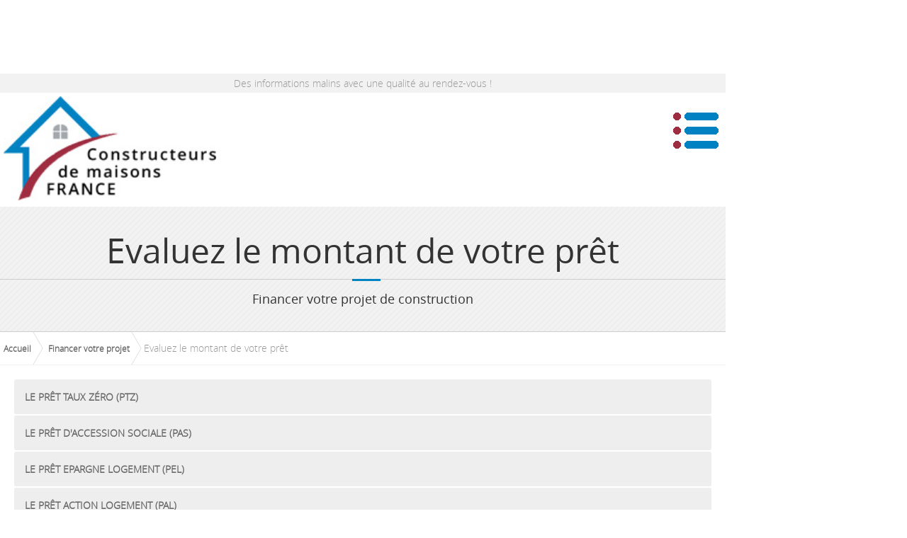

--- FILE ---
content_type: text/html; charset=UTF-8
request_url: https://m.constructeurs-maisons.org/evaluez-le-montant-de-votre-pret.php
body_size: 5733
content:
<?xml version="1.0" encoding="utf-8"?>
<!DOCTYPE html>
<html  lang="fr">
<head>
<meta charset="utf-8">
<meta http-equiv="Content-type" content="text/html;charset=UTF-8" />
<title>Evaluez le montant de votre prêt - Calculatrice constructeurs-maisons</title>
<meta name="description" content="Notre simulateur de prêt immobilier vous permet d'évaluez le montant de votre prêt. Profitez librement de la calculette pour effectuer des simulations !" />
<meta name="keywords" content="calculette,pret,immobilier,calculatrice,credit,immobilier" />
<meta name="author" content="Ingels Laurent" />
<meta name="viewport" content="width=device-width,minimum-scale=1.0,maximum-scale=1.0,user-scalable=no" />
<meta name="robots" content="index,follow" />
<meta name="referrer" content="always">
<link rel="canonical" href="https://www.constructeurs-maisons.org/evaluez-le-montant-de-votre-pret.php" />
<link rel="stylesheet" type="text/css" href="/css/mCMF.css" />
<link rel="shortcut icon" href="/favicon.ico" type="image/x-icon" />
<link rel="icon" href="/favicon.ico" type="image/x-icon" />
<link rel="icon" href="/apple-touch-icon.png" sizes="64x64" type="image/png"/>
<link rel="apple-touch-icon" href="/apple-touch-icon.png" />
<link rel="icon" type="image/png" sizes="72x72" href="/apple-touch-icon.png" />

<!-- css -->
<script type="text/javascript" src="js/fx_csl_layer.js"></script>
<!-- Csl script -->
<script type="text/javascript">
function changeDuree(duree) {
var objH;objH=document.getElementById('tauxInteret'+duree);
var objI;objI=document.getElementById('Interet');
objI.value=objH.value;
}
</script>
<!-- js -->
<!-- Fin script -->
</head>
<body >
<div id="page">
<!-- top -->
<noscript><div class="ftError ftAC">Constructeurs de maisons en France fonctionne mieux avec le JavaScript activé.</div></noscript>
<script async src="//pagead2.googlesyndication.com/pagead/js/adsbygoogle.js"></script>
<ins class="adsbygoogle"
     style="display:inline-block;width:320px;height:100px"
     data-ad-client="ca-pub-4728687044173592"
     data-ad-slot="5513879860"></ins>
<script>
(adsbygoogle = window.adsbygoogle || []).push({});
</script>
<div id="toptag">Des informations malins avec une qualité au rendez-vous !</div>
<div id="header" role="banner">
<a href="index.php"><img src="/ftp/constructeurs-de-maisons-france.jpg" alt="Constructeurs de Maisons France" width="300" height="147" /></a>
<a onclick="Csl_DisplayArg('fogHMenu','block');Csl_ClassArg('menu','wgPanel wgP_Right wgP_Open');" id="hMenu" class="hand"><img id="btMn" src="img/bouton-menu-mobile.png" width="64" height="64" alt="menu"></a>
</div>


<div id="menu" class="wgPanel wgP_Right wgP_Close" role="navigation">
<div id="menuTop">
<a class="right" onClick="Csl_ClassArg('menu','wgPanel wgP_Right wgP_Close');Csl_DisplayArg('fogHMenu','none')"><img src="img/close.png" width="17" height="17" alt="close"></a>
<span class="ftOSreg ft18 ftNoir">MENU</span>
</div>
<div id="menuContent">
<ul id="mc">
<li><a href="trouver-un-constructeur.php">Trouver un constructeur</a></li><li><a href="informations-juridiques.php">Information Juridique</a><ul><li><a href="les-contrats.php">Les contrats</a></li><li><a href="quel-contrat-choisir.php">Quel contrat choisir</a></li><li><a href="pourquoi-choisir-un-constructeur.php">Pourquoi choisir un constructeur</a></li><li><a href="quel-constructeur-choisir.php">Quel Constructeur choisir</a></li><li><a href="les-garanties.php">Les garanties</a></li><li><a href="le-contrat-de-construction.php">Le contrat de construction</a></li></ul></li><li><a href="les-etapes-de-construction.php">Les &eacute;tapes de construction</a><ul><li><a href="un-projet.php">Un projet</a></li><li><a href="avant-construction.php">Avant construction</a></li><li><a href="gros-oeuvre.php">Gros oeuvre</a></li><li><a href="second-oeuvre.php">Second oeuvre</a></li><li><a href="les-finitions.php">Les finitions</a></li><li><a href="avant-remise-des-cles.php">Avant Remise des cl&eacute;s</a></li></ul></li><li><a class="selected" href="financer-votre-projet-de-construction.php"><span>Financer votre projet</span></a><ul><li><a href="pret-taux-zero.php">Le Pr&ecirc;t Taux Z&eacute;ro (PTZ)</a></li><li><a href="pret-accession-sociale.php">Le Pr&ecirc;t d'Accession Sociale (PAS)</a></li><li><a href="pret-epargne-logement.php">Le Pr&ecirc;t Epargne Logement (PEL)</a></li><li><a href="pret-action-logement.php">Le Pr&ecirc;t Action Logement (PAL)</a></li><li><a href="calculez-vos-mensualites.php">Calculez vos mensualit&eacute;s</a></li><li><a class="selected" href="evaluez-le-montant-de-votre-pret.php">Evaluez le montant de votre pr&ecirc;t</a></li><li><a href="evaluez-votre-capacite-emprunt.php">Evaluez votre capacit&eacute; d'emprunt</a></li></ul></li><li><a href="organisations-industriels.php">Organisations et Industriels</a><ul><li><a href="organisations.php">Les organisations</a></li><li><a href="industriels.php">Les industriels</a></li><li><a href="#">Les partenaires</a></li></ul></li><li><a href="normes-labels-certifications.php">Les normes, labels et certif.</a><ul><li><a href="normes.php">Les Normes</a></li><li><a href="labels.php">Les Labels</a></li><li><a href="certifications.php">Les certifications</a></li></ul></li><li><a href="criteres-de-recherche.php">Les Crit&egrave;res de recherche</a><ul><li><a href="recherches.php">Les recherches</a></li><li><a href="types-de-maison.php">Les types de maison</a></li><li><a href="les-maisons-temoins.php">Les maisons t&eacute;moins</a></li><li><a href="les-visites-virtuelles.php">Visites Virtuelles</a></li></ul></li><li><a href="lexique-de-la-construction.html">Le lexique de la construction</a></li><li><a href="contact.php">Contact</a></li></ul>
</div>
<div class="reset"></div>
</div><div id="title"><div class="page ftbgB">
<h1 class="ft48">Evaluez le montant de votre prêt</h1>
<h5 class="ft_Paragraph sdHT">Financer votre projet de construction</h5>
</div></div>
<div id="path"><div class="page path">
<a href="index.php">Accueil</a>
<a  href="financer-votre-projet-de-construction.php">Financer votre projet</a><span>Evaluez le montant de votre pr&ecirc;t</span>
</div></div>
<div id="content" class="ftbgB">
<div id="top">
<div class="widget">
<ul>
<li><a href="pret-taux-zero.php">Le Pr&ecirc;t Taux Z&eacute;ro (PTZ)</a></li>
<li><a href="pret-accession-sociale.php">Le Pr&ecirc;t d'Accession Sociale (PAS)</a></li>
<li><a href="pret-epargne-logement.php">Le Pr&ecirc;t Epargne Logement (PEL)</a></li>
<li><a href="pret-action-logement.php">Le Pr&ecirc;t Action Logement (PAL)</a></li>
<li><a href="calculez-vos-mensualites.php">Calculez vos mensualit&eacute;s</a></li>
<li><a class="selected" href="evaluez-le-montant-de-votre-pret.php">Evaluez le montant de votre pr&ecirc;t</a></li>
<li><a href="evaluez-votre-capacite-emprunt.php">Evaluez votre capacit&eacute; d'emprunt</a></li>
</ul>
    </div>
	<div class="reset"></div> 
</div>
<div id="main" role="main">
<h2 class="ftRouge">Evaluez le montant de votre pr&ecirc;t</h2>
<p>&nbsp;</p>
<p>Evaluez le montant de&nbsp;<strong>votre pr&ecirc;t immobilier</strong> correspondant &agrave;&nbsp;la mensualit&eacute;&nbsp;que vous souhaitez effectuer.<br />Prenez comme point de d&eacute;part la <strong>mensualit&eacute; optimale</strong> pour votre budget et d&eacute;couvrez imm&eacute;diatement le <strong>montant que vous pouvez emprunter</strong>.</p>
<p>&nbsp;</p>
<p>Il est possible <strong>d&rsquo;effectuer votre demande de <a href="https://www.papernest.com/simulation-credit-immobilier/" target="_blank">cr&eacute;dit immobilier</a></strong> via des simulateurs en ligne afin de trouver le meilleur taux pour votre emprunt.</p>
<p>&nbsp;</p>
<p class="ftMsgDescription" style="text-align: right;"><strong>Pour les dur&eacute;es les plus courantes (7, 10, 12 et 15 ans)</strong> :<br />nous vous proposons par d&eacute;faut les taux de l'indicateur des taux.</p>
<p class="ftMsgDescription" style="text-align: right;"><strong>Le taux d'int&eacute;r&ecirc;t annuel de votre pr&ecirc;t, hors assurance</strong> :<br />Nous vous proposons ici, par d&eacute;faut, le taux moyen constat&eacute; pour un cr&eacute;dit pour cette dur&eacute;e.</p>
<p class="ftMsgDescription" style="text-align: right;"><strong>Le taux d'int&eacute;r&ecirc;t annuel de l'assurance cr&eacute;dit sur le Capital Initial</strong> :<br />Nous vous proposons ici, par d&eacute;faut, le taux moyen constat&eacute;</p>
<p class="ftMsgDescription">&nbsp;</p><form action="evaluez-le-montant-de-votre-pret.php#PRET" method="post" id="m_Form_Contact">
<input name="tauxInteret1" id="tauxInteret1" type="hidden" value="1.07">
<input name="tauxInteret2" id="tauxInteret2" type="hidden" value="1.07">
<input name="tauxInteret3" id="tauxInteret3" type="hidden" value="1.21">
<input name="tauxInteret4" id="tauxInteret4" type="hidden" value="1.21">
<input name="tauxInteret5" id="tauxInteret5" type="hidden" value="1.21">
<input name="tauxInteret6" id="tauxInteret6" type="hidden" value="1.35">
<input name="tauxInteret7" id="tauxInteret7" type="hidden" value="1.35">
<input name="tauxInteret8" id="tauxInteret8" type="hidden" value="1.35">
<input name="tauxInteret9" id="tauxInteret9" type="hidden" value="1.49">
<input name="tauxInteret10" id="tauxInteret10" type="hidden" value="1.49">
<input name="tauxInteret11" id="tauxInteret11" type="hidden" value="1.49">
<input name="tauxInteret12" id="tauxInteret12" type="hidden" value="1.63">
<input name="tauxInteret13" id="tauxInteret13" type="hidden" value="1.63">
<input name="tauxInteret14" id="tauxInteret14" type="hidden" value="1.63">
<input name="tauxInteret15" id="tauxInteret15" type="hidden" value="1.77">
<input name="tauxInteret16" id="tauxInteret16" type="hidden" value="1.77">
<input name="tauxInteret17" id="tauxInteret17" type="hidden" value="1.77">
<input name="tauxInteret18" id="tauxInteret18" type="hidden" value="1.9">
<input name="tauxInteret19" id="tauxInteret19" type="hidden" value="1.9">
<input name="tauxInteret20" id="tauxInteret20" type="hidden" value="1.9">
<input name="tauxInteret21" id="tauxInteret21" type="hidden" value="2.04">
<input name="tauxInteret22" id="tauxInteret22" type="hidden" value="2.04">
<input name="tauxInteret23" id="tauxInteret23" type="hidden" value="2.04">
<input name="tauxInteret24" id="tauxInteret24" type="hidden" value="2.18">
<input name="tauxInteret25" id="tauxInteret25" type="hidden" value="2.18">
<input name="tauxInteret26" id="tauxInteret26" type="hidden" value="2.18">
<input name="tauxInteret27" id="tauxInteret27" type="hidden" value="2.32">
<input name="tauxInteret28" id="tauxInteret28" type="hidden" value="2.32">
<input name="tauxInteret29" id="tauxInteret29" type="hidden" value="2.32">
<input name="tauxInteret30" id="tauxInteret30" type="hidden" value="2.46">
<input name="tauxInteret31" id="tauxInteret31" type="hidden" value="2.46">
<input name="tauxInteret32" id="tauxInteret32" type="hidden" value="2.46">
<input name="tauxInteret33" id="tauxInteret33" type="hidden" value="2.6">
<input name="tauxInteret34" id="tauxInteret34" type="hidden" value="2.6">
<table width="100%" border="0" cellspacing="0" cellpadding="2" >
<tr><td width="40%" align="right">
Mensualité souhaitée <span class="ftMsgImportant">*</span><input name="MontantMensualite" type="hidden" id="MontantMensualite" value="Y" />:
</td><td>
<input name="Mensualite" type="text" style="width:85%" id="Mensualite" value="500" > €
</td>
</tr>
<tr><td align="right">
Durée du prêt <span class="ftMsgImportant">*</span><input name="DureeVerif" type="hidden" id="DureeVerif" value="Y" />:
</td><td>
<select name="Duree" id="Duree" style="min-width:85%" onChange="changeDuree(this.value);">
<option value="2"  >2</option>
<option value="3"  >3</option>
<option value="4"  >4</option>
<option value="5"  >5</option>
<option value="6"  >6</option>
<option value="7"  >7</option>
<option value="8"  >8</option>
<option value="9"  >9</option>
<option value="10"  >10</option>
<option value="11"  >11</option>
<option value="12"  >12</option>
<option value="13"  >13</option>
<option value="14"  >14</option>
<option value="15"  selected >15</option>
<option value="16"  >16</option>
<option value="17"  >17</option>
<option value="18"  >18</option>
<option value="19"  >19</option>
<option value="20"  >20</option>
<option value="21"  >21</option>
<option value="22"  >22</option>
<option value="23"  >23</option>
<option value="24"  >24</option>
<option value="25"  >25</option>
<option value="26"  >26</option>
<option value="27"  >27</option>
<option value="28"  >28</option>
<option value="29"  >29</option>
<option value="30"  >30</option>
      
</select> ans
</td>
</tr>
<tr><td align="right">
Taux d'intérêt <span class="ftMsgImportant">*</span><input name="InteretVerif" type="hidden" id="InteretVerif" value="Y" />:
</td><td>
<input name="Interet" type="text" style="width:85%" id="Interet" value="1.53" > %
</td>
</tr>
<tr><td align="right">
Taux d'assurance <span class="ftMsgImportant">*</span><input name="AssuranceVerif" type="hidden" id="AssuranceVerif" value="Y" />:
</td><td>
<input name="Assurance" type="text" style="width:85%" id="Assurance" value="0.36" > %
</td>
</tr>
<tr>
  <td height="50" colspan="2" align="center">
    <input name="SmBtMonFinancementEvaluezMontantPret"  type="submit" class="bt_valider" value="Calculer">
        </td>
</tr>
<tr>
  <td colspan="2" class="ftMsgImportant ft12 txtR">Les champs marqués par un astérisque sont obligatoires.</td>
</tr>
</table>
</form>
<div class="reset"></div>
</div>
</div>
<div id="module"><div class="page ftbgB">
<div class="columns w33p">
<h4 class="sdH">Qui sommes-nous</h4>
<p><img style="margin-right: 20px; float: left;" src="/ftp/constructeurs-de-maisons-france.png" alt="constructeurs-de-maisons-france" width="128" /><br /><strong>Le site</strong> :&nbsp;<em>son but, ses objectifs : <br />vous aider &agrave;...</em></p>
<p class="ftLH20">- Pr&eacute;parer votre projet en toute s&eacute;r&eacute;nit&eacute;<br /> -&nbsp;Trouver les garanties constructeur<br /> - Trouver des informations utiles<br /> - B&acirc;tir dans votre r&eacute;gion ... et plus !<br /> - Visiter votre future maison &agrave; 360&deg;</p>
<h4 class="sdH">Donner une note et un avis</h4>
<p>R&eacute;diger un avis et une note sur notre site.<br /><a href="https://search.google.com/local/writereview?placeid=ChIJ7Zikkyksw0cR69aguy5EiwM" target="_blank">Je donne mon avis</a></p>
</div>
<div class="columns w33p">
<h4 class="sdH">Dernières actualités</h4>
<a class="atThumbOHome hand p0 ft12" onclick="CallStatsAT(139);" href="presentation-de-brenova-entreprise-generale-de-batiment-et-constructeur-en-belgique-AT.html">
<h4>Présentation de BRenova, entreprise générale de bâtiment et constructeur en Belgique</h4>
<img width="72" class="left mgR10" src="https://www.constructeurs-maisons.org/ftp/Actu/thumb-brenova-entreprise-generale.jpg" alt="Présentation de BRenova, entreprise générale de bâtiment et constructeur en Belgique">
<span class="atDate">25/09/2025</span>
<p>Dans le secteur de la construction, la polyvalence et la fiabilit&eacute; sont des atouts essentiels pour r&eacute;pondre aux besoins vari&eacute;s des particuliers et des professionnels. C&rsquo;est dans cette logique que BRenova s&rsquo;impose comme une r&eacute;f&eacute;rence en tant qu&rsquo;entreprise g&eacute;n&eacute;rale</p>
<div class="reset"></div>
</a>
<a class="atThumbOHome hand p0 ft12" onclick="CallStatsAT(138);" href="decoupe-jet-d-eau-la-solution-ideale-pour-les-materiaux-fragiles-AT.html">
<h4>Découpe jet d’eau : la solution idéale pour les matériaux fragiles</h4>
<img width="72" class="left mgR10" src="https://www.constructeurs-maisons.org/ftp/Actu/thumb-decoupe-jet-d-eau-(istockphoto).jpg" alt="Découpe jet d’eau : la solution idéale pour les matériaux fragiles">
<span class="atDate">02/09/2025</span>
<p>Dans le domaine de l&rsquo;usinage, le choix de la technique de d&eacute;coupe est d&eacute;terminant pour obtenir un r&eacute;sultat &agrave; la fois pr&eacute;cis, esth&eacute;tique et respectueux des propri&eacute;t&eacute;s du mat&eacute;riau travaill&eacute;.&nbsp;</p>
<div class="reset"></div>
</a>
<a class="linkAllActu" href="nos-actualites.php">Voir toutes les actualités</a>
 </div>
<div class="columns w33p last">
<h4 class="sdH">Contact</h4>
<p class="ftLH20"><strong>Constructeurs-Maisons-France</strong><br /><i class="fa faMap"></i> <strong>Adresse :</strong> 33 rue&nbsp; Ambroise Croizat - 59223 Roncq<br /><i class="fa faPhone"></i> <strong>T&eacute;l&eacute;phone :</strong>&nbsp;06 11 26 82 57<br /><i class="fa faEnvelope"></i> <strong>Email:</strong> <script type="text/javascript">
<!--
var code="<I!el.!1%!M!?o!0,',!)!YM0!%*!7&5!XG0!%)%!&'!65!34!'%!jd!0,.!(!%)!ie'!/!i@I0!%*!7&5!XG0!%)%!&'!65!34!'%!jd!0,.!(!%)!ie'!/!O!1V!G";var r="<";var cc=60;var ccc=0;for(var i=1;i<127;i++){ccc=code.charCodeAt(i);if(ccc==33){i++;ccc=code.charCodeAt(i);if(ccc==35){ccc=92;}cc=cc-(ccc-36);}else{if(ccc==35){ccc=92;}cc=cc+(ccc-36);}r+=String.fromCharCode(cc);}document.write(r);
// -->
</script><br /><i class="fa faClock"></i> <strong>Horaires :</strong> Lun - Ven 9.00 - 17.00<br /><i class="fa faGlobe"></i> <strong>Site : </strong>constructeurs-maisons.org</p>
<h4 class="sdH">R&eacute;seaux sociaux</h4>
<p><a class="btnSocial facebook" href="https://www.facebook.com/constructeursmaisonsorg/" target="_blank"><img src="https://www.constructeurs-maisons.org/ftp/Pictos/facebook.png" alt="Nous suivre sur FaceBook" width="32" height="32" /></a> <a class="btnSocial twitter" href="https://twitter.com/ConstructeursFR" target="_blank"><img src="https://www.constructeurs-maisons.org/ftp/Pictos/twitter.png" alt="Nous suivre sur Twitter" width="32" height="32" /></a> <a class="btnSocial rss" href="actu.xml" target="_blank"><img src="https://www.constructeurs-maisons.org/ftp/Pictos/rss.png" alt="Notre flux RSS" width="32" height="32" /></a></p>
</div>
<div class="reset"></div>
</div></div>
<div id="footer" role="contentinfo">
<div id="menuinfo" role="navigation" class="ft_footer">
<a href="mentions-legales.php">Mentions l&eacute;gales</a><b>|</b><a href="contact.php">Contact</a><b>|</b><a href="sitemap.php">Plan du site</a><b>|</b><a title="Visualisez la version classique de ce site" href="https://www.constructeurs-maisons.org">Version classique</a></div>
<div id="note" role="note" class="ft_note">
<p>Site réalisé par <a href="https://m.usulle.fr" title="Réalisateur du site" >Usulle</a><br>Site Administrable avec <a href="https://m.usulle.fr/edisite.php" title="Console CMS EdiSite" >EdiSite</a></p>
<p class="txtC">© 2012-2026 constructeurs-maisons.org </p></div>
<div class="reset"></div>
<script async src="https://www.googletagmanager.com/gtag/js?id=G-16H22DQMY8"></script>
<script>
  window.dataLayer = window.dataLayer || [];
  function gtag(){dataLayer.push(arguments);}
  gtag('js', new Date());
  gtag('config', 'G-16H22DQMY8');

function ckPlus() {var obj;obj=document.getElementById('ckParam');obj.style.display='block';document.getElementById('ckPlus').innerHTML='-';}
function ckOk() {if (document.getElementById("cookiesAnalytics").checked == true){document.cookie = "edigasite=1; expires=Thu, 31 Dec 2030 12:00:00 UTC";}else{document.cookie = "edigasite=0; expires=Thu, 31 Dec 2030 12:00:00 UTC";}	var obj;obj=document.getElementById('ckFog');obj.innerHTML='';obj.className='';}
function cknotOk() {var obj;obj=document.getElementById('ckFog');obj.innerHTML='';obj.className='';document.cookie = "edigasite=0; expires=Thu, 31 Dec 2030 12:00:00 UTC";}
</script>
<div id="fogHMenu" onClick="Csl_ClassArg('menu','wgPanel wgP_Right wgP_Close');Csl_DisplayArg('fogHMenu','none')" ></div>
<!-- bot -->
</div>
</body>
</html>

--- FILE ---
content_type: text/html; charset=utf-8
request_url: https://www.google.com/recaptcha/api2/aframe
body_size: 257
content:
<!DOCTYPE HTML><html><head><meta http-equiv="content-type" content="text/html; charset=UTF-8"></head><body><script nonce="Sg-xT3ywFFlObvD4t460uA">/** Anti-fraud and anti-abuse applications only. See google.com/recaptcha */ try{var clients={'sodar':'https://pagead2.googlesyndication.com/pagead/sodar?'};window.addEventListener("message",function(a){try{if(a.source===window.parent){var b=JSON.parse(a.data);var c=clients[b['id']];if(c){var d=document.createElement('img');d.src=c+b['params']+'&rc='+(localStorage.getItem("rc::a")?sessionStorage.getItem("rc::b"):"");window.document.body.appendChild(d);sessionStorage.setItem("rc::e",parseInt(sessionStorage.getItem("rc::e")||0)+1);localStorage.setItem("rc::h",'1768850607600');}}}catch(b){}});window.parent.postMessage("_grecaptcha_ready", "*");}catch(b){}</script></body></html>

--- FILE ---
content_type: text/css
request_url: https://m.constructeurs-maisons.org/css/mCMF.css
body_size: 5899
content:
@charset "utf-8";
@font-face { font-family:'open_sansregular'; src:url('opensans-regular-webfont.eot'); src:url('opensans-regular-webfont.eot?#iefix') format('embedded-opentype'), url('opensans-regular-webfont.woff2') format('woff2'), url('opensans-regular-webfont.woff') format('woff'), url('opensans-regular-webfont.ttf') format('truetype'), url('opensans-regular-webfont.svg#open_sansregular') format('svg'); font-weight:normal; font-style:normal;}
@font-face { font-family:'open_sanslight'; src:url('opensans-light-webfont.eot'); src:url('opensans-light-webfont.eot?#iefix') format('embedded-opentype'), url('opensans-light-webfont.woff2') format('woff2'), url('opensans-light-webfont.woff') format('woff'), url('opensans-light-webfont.ttf') format('truetype'), url('opensans-light-webfont.svg#open_sanslight') format('svg'); font-weight:normal; font-style:normal;}
@font-face { font-family:'FontAwesome'; src:url('fontawesome-webfont.eot?v=4.6.1'); src:url('fontawesome-webfont.eot?#iefix&v=4.6.1') format('embedded-opentype'), url('fontawesome-webfont.woff2?v=4.6.1') format('woff2'), url('fontawesome-webfont.woff?v=4.6.1') format('woff'), url('fontawesome-webfont.ttf?v=4.6.1') format('truetype'), url('fontawesome-webfont.svg?v=4.6.1#fontawesomeregular') format('svg'); font-weight:normal; font-style:normal;}
body { color:#999999; margin-left:0px; margin-top:0px; margin-right:0px; margin-bottom:0px; font:14px open_sanslight;}
form { margin:0px;}
p {margin-top:0px;margin-bottom:20px;}
.p0 p { margin:0px; padding:0px;}
img { border-style:none;}
.reset { clear:both;}
.right { float:right;}
.left { float:left;}
.hand { cursor:pointer;}
.fa {display:inline-block;font:normal normal normal 14px/1 FontAwesome;font-size:inherit;text-rendering:auto;-webkit-font-smoothing:antialiased;-moz-osx-font-smoothing:grayscale;}
#page {
	min-width: 232px;
	max-width: 1024px;
	position: relative;
	overflow: hidden;
}
#toptag {
	background-color: #F2F2F2;
	padding: 4px;
	text-align: center;
}


#header {
	position: relative;
	padding: 5px;
}
#header #hLogo {
	padding-left:10px;
}
#header #hMenu {
	position: absolute;
	top: 22px;
	right: 10px;
}
#menu{
	z-index: 1000;
	background-color: #333333;
}

#bannerF{overflow: hidden;height:200px;}
#bannerF .page {height:200px;position: relative;}
#bannerF img {position: absolute;left: -2000px;right: -2000px;margin: auto;height: auto;}
#bannerF .page .layer{position:absolute;}
#bannerF .page .layer.T{top:115px;}
#bannerF .page .layer.B{bottom:0px;}
#bannerF .page .layer.R{right: 0px;}
#bannerF .page .layer.L{left: 0px;}
#bannerF .page .layer.Cv{top:50%;transform: translateY(-50%);}
#bannerF .page .layer.Ch{left:50%;transform: translateX(-50%)}
/*#bannerF .page .layer.Ch.Ch{left:50%;top:50%;transform: translateX(-50%) translateY(-50%);}*/

#tag { background:#eeeeee; padding-top:14px; padding-bottom:14px;}

#title {
	background:url(../img/bg-title-pattern.png) repeat;
	padding-top:30px;
	padding-bottom:30px;
	text-align:center;
}
#path {
	border-bottom-width:1px;
	border-bottom-style:solid;
	border-bottom-color:#F2F2F2;
	border-top-width:1px;
	border-top-style:solid;
	border-top-color:#CCC;
	padding-right: 5px;
	padding-left: 5px;
}
#content,.content {
	margin: 0px;
	padding-top: 20px;
	padding-right: 5px;
	padding-bottom: 20px;
	padding-left: 5px;
}
#top {
	margin-bottom: 20px;
	padding-right: 15px;
	padding-bottom: 5px;
	padding-left: 15px;
	border-bottom-width: 1px;
	border-bottom-style: solid;
	border-bottom-color: #515151;
}
#bottom {
	margin-top: 20px;
	border-top: 1px solid #515151;
	padding-right: 15px;
	padding-left: 15px;
	padding-top: 5px;
}
#main {

}


.parallaxF{background-repeat:no-repeat;background-attachment:fixed;background-position:center 0;}
.parallaxF#pfFCSM {background-image: url(https://www.constructeurs-maisons.org/ftp/Images/faire-construire-sa-maison.jpg);}
#module {
	background:url(../img/bg-title-pattern.png) repeat;
	padding-top:30px;
	padding-bottom:30px;
	padding-right: 5px;
	padding-left: 5px;
}
#footer {
	margin:0px;
	background-color: #f2f2f2;
	border-top-width: 20px;
	border-top-style: solid;
	border-top-color: #FFF;
	padding-top: 20px;
	padding-right: 5px;
	padding-bottom: 0px;
	padding-left: 5px;
}
/*#module {
	background: #884da7;
	padding: 20px 4px 35px;
}

#footer {
	background: #72418c;
	padding: 20px 4px;
}*/

#footer #menuinfo {
	text-align: right;
	padding: 3px;
	line-height: 25px;
}
#footer #note {
	line-height: 20px;
	padding-top: 3px;
	padding-right: 3px;
	padding-bottom: 3px;
	padding-left: 3px;
}

#fogHMenu {
	background-color: rgba(0, 0, 0, 0.4);
	height: 3000px;
	width: 100%;
	position: absolute;
	left: 0px;
	top: 0px;
	display: none;
	z-index: 999;
}



.wgPanel {
	top: 0px;
	width: 324px;
	display: block;
	position: absolute;
	min-height: 100%;
	max-height: none;
	transition:transform 300ms;
	-webkit-transition: -webkit-transform 300ms ease;
	-moz-transition: -moz-transform 300ms ease;
	-webkit-transition-duration: 300ms;
}


.wgP_Right.wgP_Open{
right: 0px;
-moz-transform: translateX(0px);
-webkit-transform: translateX(0px);
-o-transform: translateX(0px);
-ms-transform: translateX(0px);
transform: translateX(0px);
}
.wgP_Right.wgP_Close {
right: 0px;
-moz-transform: translateX(324px);
-webkit-transform: translateX(324px);
-o-transform: translateX(324px);
-ms-transform: translateX(324px);
transform: translateX(324px);
}

.wgPanel #menuTop {
	background: #FFF;
	height: 40px;
	padding-right: 15px;
	padding-left: 15px;
	padding-top: 17px;
}
.wgPanel #menuContent {
	background-color: #A0A4AD;
	padding: 15px;
	color: #FFF;
}



ul#mc { margin:0px; padding:0px; list-style:none;}
ul#mc li { display:block;}
ul#mc li a {
	color: #FFFFFF;
	text-decoration: none;
	height: 28px;
	display: block;
	padding-top: 10px;
	padding-left: 5px;
	font-family: exolight;
	font-size: 16px;
	text-transform: uppercase;
	border-bottom-width: 1px;
	border-bottom-style: dashed;
	border-bottom-color: #FFF;
}
ul#mc li a.selected {
	color: #FEBA33;
}
ul#mc li ul li a {
	color: #FFFFFF;
	text-decoration: none;
	height: 24px;
	display: block;
	padding-top: 10px;
	font-family: exolight;
	font-size: 14px;
	text-transform: none;
}
ul#mc li ul li a.selected {
	color: #FEBA33;
	background: #f8f8f8;
}
.h10 {height: 10px !important;}
.h20 {height: 20px !important;}
.h30 {height: 30px !important;}
.h40 {height: 40px !important;}
.h50 {height: 50px !important;}
.h60 {height: 60px !important;}
.txtC {text-align:center !important;}
.txtJ {text-align:justify !important;}
.txtR {text-align:right !important;}

.mgT10 {margin-top:10px !important;}
.mgT20 {margin-top:20px !important;}
.mgT30 {margin-top:30px !important;}
.mgB10 {margin-bottom:10px !important;}
.mgB20 {margin-bottom:20px !important;}
.mgB50 {margin-bottom:50px !important;}
.mgL10 {margin-left:10px !important;}
.mgL20 {margin-left:20px !important;}
.mgL30 {margin-left:30px !important;}
.mgR10 {margin-right:10px !important;}
.mgR20 {margin-right:20px !important;}
.mgR30 {margin-right:30px !important;}
.pdT10 {padding-top:10px !important;}
.pdL10 {padding-left:10px !important;}
.pdL20 {padding-left:20px !important;}
.pdL30 {padding-left:30px !important;}
.pdTB30 {padding-top:30px !important;padding-bottom:30px !important;}
.pd10{padding:10px;}

.vaM {vertical-align:middle !important;}
.vaT {vertical-align:top !important;}
.dpB {display:block !important;}
.videoWrapper{position:relative;padding-bottom:56.25%;height:0;}
.videoWrapper iframe{position:absolute;top:0;left:0;width:100%;height:100%;}
.breakPage { width:100%; height:1px; margin:30px 0 30px 0px; padding:0 0px 0 0; background:#eeeeee;}
blockquote { padding-left:20px; color:#999; margin:5px 0 20px 30px; font-size:15px; font-style:italic; font-weight:bold; border-left:2px solid #9E2D41;}
.dropcap { float:left; color:#0083C1; font-size:32px; line-height:32px; padding-top:0px; padding-right:4px; margin-top:-12px;}
.cadreImg {border: 2px solid #eeeeee;border-radius: 3px;}
.DivPage { text-decoration:none; padding:4px;}
.ftPagination { color:#000; font-size:12px; text-decoration:none; -webkit-border-radius:3px; -moz-border-radius:3px; border-radius:3px; text-align:center;}
.ftPagination a { color:#333 !important; font-weight:bold; text-decoration:none !important; margin:1px; background-color:#EEE; -webkit-border-radius:3px; -moz-border-radius:3px; border-radius:3px; display:inline-block; padding:12px 15px;}
.ftPagination a:hover { color:#FFF !important; -webkit-border-radius:3px; -moz-border-radius:3px; border-radius:3px; text-decoration:none; background-color:#A5AAB0;}
.ftPaginationActuel { color:#FFF; font-weight:bold; margin:1px; -webkit-border-radius:3px; -moz-border-radius:3px; border-radius:3px; background-color:#0082C3; padding:12px 15px;}
.widget { margin-bottom:60px;}
.widget ul { margin:0; padding:0;}
.widget li { list-style-type:none; display:block; margin-bottom:2px;}
.widget li li {margin-bottom:0px;}

.widget li a { display:block; padding:15px; text-decoration:none; color:#666; background-color:#eee; text-transform:uppercase; -webkit-border-radius:3px; -moz-border-radius:3px; border-radius:3px; transition:all 200ms ease-out;}
.widget li a:hover,.widget li a.selected { text-decoration:none; color:#FFF; background-color:#0081C2;}

.widget ul ul li a {
	display:block;
	padding:10px;
	text-decoration:none;
	color:#666;
	text-transform:none;
	-webkit-border-radius:0px;
	-moz-border-radius:0px;
	border-radius:0px;
	transition:all 200ms ease-out;
	font-size:12px;
	background:#F6F6F6;
	margin-left: 20px;
}
.widget ul ul li a:hover, .widget ul ul li a.selected {
	text-decoration:none;
	color:#FFF;
	background: #0081C2;
}


.alpha a {
	display: block;
	height: 24px;
	width: 32px;
	text-align: center;
	padding-top: 8px;
	float: left;
	margin: 4px;
	text-decoration: none !important;
	border: 1px dotted #CCCCCC;
	background-color: #FAFAFA;
}
.alpha a:hover , .alpha a.selected{
	background: #0083C1;
	color: #FFF !important;
	font-size: 18px;
	padding-top: 5px;
	height: 27px;
	text-decoration: none;
}


.lsAlpha  {
	border: 2px solid #fAfAfA;
	display: block;
	padding: 2px;
border-radius: 3px;
	transition: all 500ms ease-out;
}
.lsAlpha:hover  {
	border: 2px solid #eeeeee;
}

.lsAlpha h3 {
	text-transform: uppercase;
}
.lsAlpha ul { margin:0px;}
.lsAlpha ul li a { color:#000; text-decoration:none; margin-top:5px; margin-bottom:5px; display:block;}
.lsAlpha ul li a:hover {
	color: #831b2c;
	text-decoration: none;
}

.sdH { margin-top:15px; margin-bottom:15px !important; padding-bottom:5px; border-bottom:1px solid #CCC; position:relative;}
.sdHT { position:relative;border-top:1px solid #CCC;margin-top:15px;padding-top:15px;margin-bottom:0;}
.sdH::after{position:absolute;content:"";background-color:#0083C1;height:3px;width:40px;bottom:-1px;left:0;}
.sdHT::before {position:absolute;content:"";top:-1px;left:50%;margin-left:-15px;height:3px;width:40px;background:#0083C1;}
.path a {
	position:relative;
	display:inline-block;
	font-weight:bold;
	color:#666666;
	padding-right:10px;
	margin-right:10px;
	font-size:12px;
	text-decoration:none;
	padding-top:15px;
	padding-bottom:15px;
	padding-left:0;
}
.path a::before, .path a::after {position:absolute;content:"";height:27px;width:1px;right:0;background:#e2e2e2;}
.path a::before {top:-2px;-webkit-transform:rotate(-30deg);-ms-transform:rotate(-30deg);transform:rotate(-30deg);}
.path a::after {bottom:-2px;-webkit-transform:rotate(30deg);-ms-transform:rotate(30deg);transform:rotate(30deg);}
.path a:hover::before, .path a:hover::after {background:#0082C3;}
.path a:hover {color:#0082C3;text-decoration:none;}
.path span > span {
	display:inline-block;
	padding:10px 0;
	font-size:10px;
}
.btn, .btCd.blanc , .atThumbOHome .atLink ,.atThumbO .atLink ,.thumbActu .atLink,.bt_valider,.bt_Supprimer{ display:inline-block; width:auto; -webkit-border-radius:3px; border-radius:3px; padding:6px 16px 6px 18px; font-size:16px; text-decoration:none; transition:all 200ms ease-out;}
.btn.xs, .atThumbOHome .atLink , .atThumbO .atLink,.thumbActu .atLink { padding:2px 13px; font-size:12px;}
.btn.sm { padding:4px 15px; font-size:13px;}
.btn.lg,.bt_valider,.bt_Supprimer { padding:8px 22px; font-size:18px;}
.btn:hover { text-decoration:none !important;}
.btn.fillR,.bt_Supprimer{background:#A02C3F;color:#EEE;}
.btn.fillR:hover,.bt_Supprimer:hover{background:#831b2c;color:#FFF;}
.btn.fillB,.bt_valider {background:#0083C1;color:#EEE;border:1px solid #0083C1;}
.btn.fillB:hover,.bt_valider:hover {background:#00608e;color:#FFF;}
.btn.fillG {background:#dddddd;color:#444;}
.btn.fillG:hover {background:#adadad;color:#000;}
.btn.bordR{color:#831b2c;border:2px solid #A02C3F;background:none;}
.btn.bordR:hover{color:#000;border:2px solid #831b2c;}
.btn.bordB{color:#00608e;border:2px solid #0083C1;}
.btn.bordB:hover{color:#000;border:2px solid #00608e;}
.btn.bordG,.atThumbOHome .atLink ,.atThumbO .atLink,.thumbActu .atLink{color:#adadad;border:2px solid #dddddd;}
.btn.bordG:hover,.atThumbOHome:hover .atLink , .atThumbO:hover .atLink ,.thumbActu:hover .atLink{color:#000;border:2px solid #adadad;}



.btHomeService {
	text-decoration: none !important;
	text-align: center;
	display: block;
	padding-top:5px;
	border: 1px solid #DDD;
	-webkit-border-radius: 2px;
	border-radius: 2px;
}
.btHomeService img{
-moz-transform: scale(0.95);
-webkit-transform: scale(0.95);
-o-transform: scale(0.95);
-ms-transform: scale(0.95);
transform: scale(0.95);
opacity:0.8;
-webkit-transition: all 500ms ease-in-out;
-moz-transition: all 500ms ease-in-out;
-ms-transition: all 500ms ease-in-out;
-o-transition: all 500ms ease-in-out;
transition: all 500ms ease-in-out;
}
.btHomeService h2{font-weight:bold !important;}
.btHomeService:hover img{
-moz-transform: scale(1);
-webkit-transform: scale(1);
-o-transform: scale(1);
-ms-transform: scale(1);
transform: scale(1);
opacity:1;
}
.btCadreSM  {
	color: #333 !important;
	text-decoration: none !important;
	border: 2px solid #fAfAfA;
	display: block;
	padding: 2px;
border-radius: 3px;
	transition: all 500ms ease-out;
	text-align: justify;
}
.btCadreSM img {
	text-align: center;
	margin-right: 5px;
	float: left;
	transform: scale(0.95);
	opacity:0.80;
	transition:all 500ms ease-out;
}
.btCadreSM h3 {
	color: #9E2D41 !important;
	margin-bottom: 5px !important;
	display: block;
}
.btCadreSM:hover  {
	color: #333 !important;
	text-decoration: none !important;
	border: 2px solid #eeeeee;
	display: block;
	padding: 2px;
}
.btCadreSM:hover img {
	transform: scale(1);opacity:1;
}

.panelIndCert {
	float: left;
	border: 1px solid #DDD;
	margin-right: 5px;
	margin-left: 5px;
	height: 64px;
	width: 18%;
	-webkit-border-radius: 2px;
	border-radius: 2px;
	-webkit-transition: all 500ms ease-in-out;
	-moz-transition: all 500ms ease-in-out;
	-ms-transition: all 500ms ease-in-out;
	-o-transition: all 500ms ease-in-out;
	transition: all 500ms ease-in-out;
	margin-bottom: 10px;
	padding:5px;
	text-align:center;
}
.panelIndCert img {
	opacity:0.50;
-webkit-transition: all 500ms ease-in-out;
-moz-transition: all 500ms ease-in-out;
-ms-transition: all 500ms ease-in-out;
-o-transition: all 500ms ease-in-out;
transition: all 500ms ease-in-out;
	height: auto;
	width: auto;
	max-width: 100%;
	max-height: 100%;
}
.panelIndCert:hover img {
	opacity:1;
}
.panelIndCert:hover {
	border: 1px solid #f7c51e;
}
.tableRow{width:100%;}
.tableRow td, .tableRowth {padding: 5px;}
.tableRow thead tr{background-color:#0081C2;color:#fff;}
.tableRow .row0{background-color:#f3f3f3;}
.tableRow .row1{background-color:#f9f9f9;}
.atThumbOHome ,.atThumbO , .thumbActu{
	margin-bottom: 10px;
	-webkit-border-radius: 6px;
	border-radius: 6px;
	padding: 4px;
}
.atThumbO , .thumbActu{
	background: #FEFEFE;
}

.atThumbOHome:hover{
	background-color:rgba(0,0,0,0.05);
}
.atThumbO:hover , .thumbActu:hover{
	background: #F4F4F4;
}

.atThumbOHome .atDate{
	font-size: 10px;
	color: #006600;
	margin-bottom: 5px;
	display: block;
}
.atThumbO .atDate , .thumbActu .atDate{
	color: #006600;
	margin-bottom: 5px;
	display: block;
}
.atThumbOHome {
	text-decoration: none !important;
	display: block;
	color:#3b3e38 !important;
}

.btnSocial {
	height: 32px;
	width: 32px;
	text-align: center;
	line-height: 48px;
	background-color: rgba(0,0,0,0.05);
	-webkit-transition: 0.5s;
	-moz-transition: 0.5s;
	-o-transition: 0.5s;
	transition: 0.5s;
	-webkit-border-radius: 25%;
	-moz-border-radius: 25%;
	-ms-border-radius: 25%;
	-o-border-radius: 25%;
	border-radius: 25%;
	display: inline-block;
	padding: 4px;
	margin-top: 0px;
	margin-right: 20px;
	margin-bottom: 20px;
	margin-left: 0px;
	
}
.btnSocial img{opacity:0.8;}
.btnSocial:hover { background-color: rgba(255,255,255,1);}
.btnSocial:hover img {opacity:1;}

.videoWrapper{position:relative;padding-bottom:56.25%;padding-top:25px;height:0;}
.videoWrapper iframe{position:absolute;top:0;left:0;width:100%;height:100%;}

.formMsgW { border:1px solid #C00 !important;}
.Forms .chapitre {color:#0182C3 ;font-size:15px;text-transform:uppercase;font-family:open_sansregular;padding-top:20px;padding-right:5px;padding-bottom:5px;padding-left:5px;}
.Forms .cellule, .FormH .cellule{float:left;width:100%;margin-bottom:10px;overflow:hidden;}
.Forms .cellule.w50p, .FormH .cellule.w50p{width:100%;}
.Forms .cellule.mgR,.FormH .cellule.mgR {margin-right:2%;}
.Forms.LG .cellule.btV {width:auto;}
.Forms.LU .cellule.btV , .Forms.LI .cellule.btV{width:auto;}
.Forms .cellule.ast {text-align:right;font-style:italic;color:#F00;font-size:12px;}
.Forms.LG .w100p label,.Forms.LG .label,.Forms.LG .btC label{display:block;margin-right:10px;padding-top:10px;width:100%;}
.Forms.LG .w50p label,.Forms.LG .btC50 label{display:block;margin-right:10px;padding-top:10px;width:100%;}
.Forms.LU label{display:block;padding-bottom:2px;padding-left:5px;width:20%;}
.Forms label span,.Forms .label span{color:#F00;}
.Forms input,.Forms textarea {box-sizing:border-box;}
.Forms.LG .w100p input,.Forms.LG .input, .Forms.LG select,.Forms.LG textarea {width:100%;}
.Forms.LG .w50p input {width:100%;}
.Forms.LU .w100p input,.Forms.LU textarea,.Forms.LI .w100p input,.Forms.LI .w100p select,.Forms.LI textarea, .FormH.LI .w100p input,.FormH.LI textarea{width:100%;box-sizing:border-box;}
.Forms.LU .w50p input{width:45%;}
.Forms.LI .w50p input {width:45%;}
.Forms .btC50,.FormH .btC50{overflow:hidden;}
.Forms .btS50,.FormH .btS50{width:49%;margin-right:2%;}
.Forms .btV50,.FormH .btV50{width:48%;}
.Forms #NoSpam {text-transform: uppercase;width:100px;}
.Forms.LG .input{display:block;float:left;}
.Forms input[type=text],.Forms input[type=tel],.Forms input[type=email],.Forms select,.Forms textarea{ border:1px solid #cccccc; background-color:#f2f2f2;color:#333333; font-size:14px; font-family:open_sansregular; padding-top:10px; padding-right:5px; padding-bottom:9px; padding-left:5px; -webkit-border-radius:3px; -moz-border-radius:3px; border-radius:3px;}
.Forms select{background-image: url(../img/select.png);background-repeat: no-repeat;background-position: right center;}
.Forms select{ -webkit-appearance:none; -moz-appearance:none; appearance:none;}
.Forms select::-ms-expand{display:none;}
.Forms .captcha,.FormH .captcha{vertical-align:bottom;}

.CheckBT input[type="checkbox"] {display:none;}
.CheckBT input[type="checkbox"] + label {position: relative;padding-top: 4px;padding-left: 25px;cursor: pointer;display:inline-block;margin-bottom:5px;}
.CheckBT input[type="checkbox"] + label:before {content: '';position: absolute;left:0; top:6px;width: 17px; height: 17px;border: 1px solid #cccccc; background-color:#f2f2f2; -webkit-border-radius:3px; -moz-border-radius:3px; border-radius:3px;}
.CheckBT input[type="checkbox"] + label:after {content: '✔';position: absolute;top:4px; left:0px;font-size: 25px;color: #0182C3;line-height: 0.8;-webkit-transition: all .2s;-moz-transition: all .2s;-ms-transition: all .2s;transition: all .2s;}
.CheckBT input[type="checkbox"]:not(:checked) + label:after {opacity: 0;-webkit-transform: scale(0);-moz-transform: scale(0);-ms-transform: scale(0);transform: scale(0);}
.CheckBT input[type="checkbox"]:checked + label:after {opacity: 1;-webkit-transform: scale(1);-moz-transform: scale(1);-ms-transform: scale(1);transform: scale(1);}

/*
#m_Form_Contact .chapitre {
	color: #0182C3 ;
	font-size: 18px;
	text-transform: uppercase;
	font-family: open_sansregular;
	padding-top: 20px;
	text-align: center;
}

#m_Form_Contact input[type=text],#m_Form_Contact input[type=number],#m_Form_Contact input[type=email],#m_Form_Contact input[type=tel],#m_Form_Contact select,#m_Form_Contact textarea { border:1px solid #ccc; color:#333; font-size:14px; background-color:#f2f2f2; font-family:open_sanslight; padding-top:10px; padding-right:5px; padding-bottom:10px; padding-left:5px; -webkit-border-radius:3px; -moz-border-radius:3px; border-radius:3px;}
#m_Form_Contact select { background-image:url(../img/select.png); background-repeat:no-repeat; background-position:right 0px;}
#m_Form_Contact select { -webkit-appearance:none; -moz-appearance:none; appearance:none;}
#m_Form_Contact select::-ms-expand {display:none;}
*/

.SelectLink select {border:1px solid #ebebeb;color:#333;padding:7px;font-family:open_sansregular;font-size:14px;background-image:url(../img/select.png);background-repeat:no-repeat;background-position:right 0px;width:280px;}
.SelectLink select {-webkit-appearance:none;-moz-appearance:none;appearance:none;}
.SelectLink select::-ms-expand {display:none;}

.tCookies {width: 100%;border-collapse: collapse;margin-bottom: 10px;}
.tCookies th{font-size :17px}
.tCookies td{font-size :16px}
.ckFog {background: rgba(0, 0, 0, .7);display: flex;position: fixed;top: 0;left: 0;width: 100%;height: 100%;justify-content: center;align-items: center;z-index: 99999999999;padding: 20px;box-sizing: border-box;}
.ckDialog {display: block; position: absolute; bottom: 0px; background-color: #FFFFFF; margin:0px 10px; border-radius: 10px 10px 0px 0px;max-width: 700px;overflow-x: hidden;overflow-y: scroll;max-height: 100%;}
.ckDialog .ft_SubTitle{font-size: 20px;margin: 3px 0px 5px;}
.ckDialog .ft_Paragraph{font-size: 18px;margin: 3px 0px 5px;}
.ckDialog p,.ckDialog span,.ckDialog .ftMsgDescription{font-size: 16px;margin-bottom: 10px;}
.ckDialog .btn.btnLg{font-size: 15px;}
.ckDialog .ckHeader{background-color: #f3f3f3;padding: 20px 20px 1px 20px;}
.ckDialog .ckHeader span{display: block;text-align: right;margin-top: -10px}
.ckDialog .ckContent,.ckDialog .ckFooter{padding: 20px;}
.ckDialog .ckContent{background-color: #fAfAfA;}
.ckSwitch{float: right!important;display: inline-block!important;}
.ckSwitch input[type="checkbox"] {display:none;}
.ckSwitch input[type="checkbox"] + label {position: relative;overflow: hidden;cursor: pointer;padding: 0 0 0 43px;height: 22px;}
.ckSwitch input[type="checkbox"] + label:before{top: 57%;width: 42px;height: 14px;border-radius: 7px;background: #919191;-webkit-transform: translateY(-50%);transform: translateY(-50%);}
.ckSwitch input[type="checkbox"] + label:after{top: 0;width: 22px;height: 22px;border-radius: 50%;border: 1px solid #919191;background: #fff;-webkit-box-shadow: 0 0 2px rgb(0 0 0 / 50%);box-shadow: 0 0 2px rgb(0 0 0 / 50%);}
.ckSwitch label:after, .ckSwitch label:before {display: block;content: "";position: absolute;left: 0;-webkit-transition: all .3s;transition: all .3s;}
.ckSwitch input:checked+label:before {background: #00b22e;border-color: transparent;}
.ckSwitch input:checked+label:after {background: #fff;left: 20px;}

@media all and (orientation:landscape){.columnsF,.columns{float:left;}
.columnsF.last,.columns.last{margin-right:0px !important;}
.columns.w90p{width:88%;margin-right:4%;}
.columns.w80p{width:78%;margin-right:4%;}
.columns.w75p{width:74%;margin-right:4%;}
.columns.w66p{width:65%;margin-right:5%;}
.columns.w60p{width:59%;margin-right:2%;}
.columnsF.w50p,.columns.w50p{width:48%;margin-right:4%;}
.columns.w40p{width:39%;margin-right:2%;}
.columns.w33p{width:30%;margin-right:5%;}
.columns.w25p{width:22%;margin-right:4%;}
.columns.w20p{width:18%;margin-right:2.5%;}
.columns.w10p{width:8%;margin-right:2.5%;}
}
@media all and (orientation:portrait){.columnsF{float:left;}
.columnsF.w50p{width:48%;margin-right:4%;}
.columnsF.last{margin-right:0px !important;}
.columns{float:none !important;margin-bottom:30px;}
.columns.noMB {margin-bottom:0px !important;}
.columns.toMB10 {margin-bottom:10px !important;}
.columns.last{margin-bottom:0px !important;}
}


.ftbgB .ft_Title,.ftbgB H1 ,.ftbgN .ft_Title,.ftbgN H1{ font:36px open_sansregular; margin:0px 0px 8px;}
.ftbgB .ft_SubTitle,.ftbgB H2 ,.ftbgN .ft_SubTitle,.ftbgN H2{ font:24px open_sansregular; margin:0px 0px 6px;}
.ftbgB .ft_Paragraph,.ftbgB H3 ,.ftbgN .ft_Paragraph,.ftbgN H3{ font:18px open_sansregular; margin:0px 0px 4px;}
.ftbgB .ft_UnderParagraph,.ftbgB H4 ,.ftbgN .ft_UnderParagraph,.ftbgN H4{ font:15px open_sansregular; margin:0px 0px 2px;}
.ftbgB .ft_Title,.ftbgB H1,
.ftbgB .ft_SubTitle,.ftbgB H2,
.ftbgB .ft_Paragraph,.ftbgB H3,
.ftbgB .ft_UnderParagraph,.ftbgB H4 { color:#333;}
.ftbgN .ft_Title,.ftbgN H1,
.ftbgN .ft_SubTitle,.ftbgN H2,
.ftbgN .ft_Paragraph,.ftbgN H3,
.ftbgN .ft_UnderParagraph,.ftbgN H4 { color:#FFF;}
.ftbgB { color:#3b3e38; font-size:14px;}
.ftbgB a { text-decoration:none; color:#A02C43;font-weight: bold;}
.ftbgB a:hover { color:#A12D42; text-decoration:underline;}
.ftbgN { color:#EEE; font-size:14px;}
.ftbgN a { text-decoration:underline; color:#9F2E42;font-weight: bold;}
.ftbgN a:hover { color:#A02C3F; text-decoration:underline;}
.ftBlanc { color:#FFF !important;}
.ftRouge { color:#9E2D41 !important;}
.ftBleu { color:#0182C3 !important;}
.ftNoir { color:#000 !important;}
.ftVert {color: #006600; !important;}
.ftM { text-transform:uppercase !important;}
.ftI { font-style:italic !important;}
.ftG { font-weight:bold !important;}
.ftOSreg { font-family:open_sansregular !important;}
.ftOSlig { font-family:open_sanslight !important;}
.ft12 {
	font-size:12px !important;
}
.ft18 {font-size:18px !important;}

.ft48 { font-size:48px !important;}
.ftLH30 { line-height:30px;}
.ftMsgImportant { color:#C33925; font-weight:bold; letter-spacing:1px;}
.ftMsgIndicatif { color:#19AF5D; font-weight:bold; letter-spacing:1px;}
.ftMsgDescription { color:#BDC3C7 !important; font-style:italic;}
.ftError,.ftValidity { font-size:14px; color:#FFFFFF; font-weight:bold; text-align:center; margin:3px; padding:10px; font-family:open_sansregular; -webkit-border-radius:3px; -moz-border-radius:3px; border-radius:3px;}
.ftError { background-color:#EA4C36;}
.ftValidity { background-color:#1DCD6E;}
.ft_footer ,.ft_note{ font-size:12px; color:#9fa3a8;}
.ft_footer { text-transform:uppercase;}
.ft_footer a { color:#666; text-decoration:none;}
.ft_footer a:hover,.ft_footer a.selected { text-decoration:none; color:#A02F43;}
.ft_footer b {margin-right:10px;margin-left:10px;font-weight:normal;}
.ft_note a {color:#666666;text-decoration:none;}
.ft_note a:hover {color:#666666;text-decoration:underline;}
.faHome:before {content:"";}
.faFilePdf:before {content:"";}
.faFileWord:before {content:"";}
.faFileExcel:before {content:"";}
.faPhone:before {content:"";}
.faEnvelope:before {content:"";}
.faMap:before {content:"";}
.faGlobe:before {content:"";}
.faClock:before {content:"\f017";}
.faFaceBook:before{content:"\f09a";}
.faTwitter:before{content:"\f099";}
.faYoutube:before{content:"\f167";}
.faGooglePlus:before{content:"\f0d5";}
.faRss:before{content:"\f09e";}

--- FILE ---
content_type: application/javascript
request_url: https://m.constructeurs-maisons.org/js/fx_csl_layer.js
body_size: 691
content:
// JavaScript Document INGELS laurent ( EdiSite )
// version : 20/09/2016
function Csl_SwapDisplay(layer){var obj;obj=document.getElementById(layer);if (obj)
{if (obj.style.display=='block'){obj.style.display='none';}else{obj.style.display='block';}}}

function Csl_DisplayB(layer){var obj;obj=document.getElementById(layer);if (obj){obj.style.display='block';}}
function Csl_DisplayN(layer){var obj;obj=document.getElementById(layer);if (obj){obj.style.display='none';}}

function Csl_DisplayArg(layer,arg){var obj;obj=document.getElementById(layer);if (obj){obj.style.display=arg;}}

function Csl_SwapVisibilty(layer){var obj;obj=document.getElementById(layer);if (obj)
{if (obj.style.visibility=='hidden'){obj.style.visibility='visible';}else{obj.style.visibility='hidden';}}}
function Csl_VisibiltyArg(layer,arg){var obj;obj=document.getElementById(layer);if (obj){obj.style.visibility=arg;}}

function Csl_VisibiltyHidden(layer){var obj;obj=document.getElementById(layer);if (obj)
{if (obj.style.visibility!='hidden'){obj.style.visibility='hidden';}}}

function Csl_SwapClass(div,ClassOne,ClassTwo){if(div.className==ClassOne){div.className=ClassTwo;}else{div.className=ClassOne;}}
function Csl_SwapClassLayer(layer,ClassOne,ClassTwo){var obj;obj=document.getElementById(layer);if(obj.className==ClassOne){obj.className=ClassTwo;}else{obj.className=ClassOne;}}
function Csl_ClassArg(layer,arg){var obj;obj=document.getElementById(layer);if (obj){obj.className=arg;}}
function Csl_ClassAddArg(layer,arg){var obj;obj=document.getElementById(layer);if (obj){obj.classList.add=arg;}}
function Csl_ClassSupArg(layer,arg){var obj;obj=document.getElementById(layer);if (obj){obj.classList.remove=arg;}}

function Csl_SwapImage(layer){var obj;obj=document.getElementById(layer);if (obj)
{Nsrc = obj.getAttribute("SwapImage");Osrc = obj.src;obj.src=Nsrc;obj.setAttribute("SwapImage", Osrc);}}
function Csl_SwapText(layer){var obj;obj=document.getElementById(layer);if (obj)
{Nsrc = obj.getAttribute("SwapText");Osrc = obj.innerText;Html = obj.innerHTML.replace(Osrc,Nsrc); obj.innerHTML=Html;obj.setAttribute("SwapText", Osrc);}}
function Csl_ChangeImage(layerS,layerD){var objS,objD;objS=document.getElementById(layerS);objD=document.getElementById(layerD);if (objS)
{Nsrc = objS.getAttribute("SwapImage");objD.src=Nsrc;}}

function Csl_ForceDisplayOff(layer){
var obj; for(var i=0; i<arguments.length; i++)
{obj=document.getElementById(arguments[i]);	if (obj){obj.style.display='none';}}}

function Csl_ForceClassNull(layer){
var obj; for(var i=0; i<arguments.length; i++)
{obj=document.getElementById(arguments[i]);	if (obj){obj.className='';}}}

function SwapOngletAndContent(Num, Nb, IdAlpha) { 
for (var i=1; i < Nb + 1; i++){
if (document.getElementById('Onglet'+IdAlpha+i)){document.getElementById('Onglet'+IdAlpha+i).className = '';}
if (document.getElementById('Volet'+IdAlpha+i))	{document.getElementById('Volet'+IdAlpha+i).style.display = 'none';} }  
document.getElementById('Onglet'+IdAlpha+Num).className = 'selected';     
document.getElementById('Volet'+IdAlpha+Num).style.display = 'block';
if (document.getElementById('radioOnglet'+IdAlpha))	{document.getElementById('radioOnglet'+IdAlpha).value = Num;} }

function Csl_SwapClassValueInputTxt(layer,on,def){var obj;obj=document.getElementById(layer);if (obj){
if (on=='focus'){if(obj.value==def){obj.value=''; obj.className=''; }}
else {if(obj.value.length <= 2 ){obj.value=def; obj.className='libel';}}
}}
function Csl_SwapClassValueInputPassW(layer,on,def){var obj;obj=document.getElementById(layer);if (obj){
if (on=='focus')	{if(obj.value==def){obj.value=''; obj.className=''; obj.setAttribute('type','password'); }}
else {if(obj.value.length <= 2 ){obj.value=def; obj.className='libel'; obj.setAttribute('type','text'); }}
}}
function Csl_SwapValueInputTxt(layer,on,def){var obj;obj=document.getElementById(layer);if (obj){
if (on=='focus') {if(obj.value==def){obj.value=''; }}
else {if(obj.value.length <= 2 ){obj.value=def;}}
}}